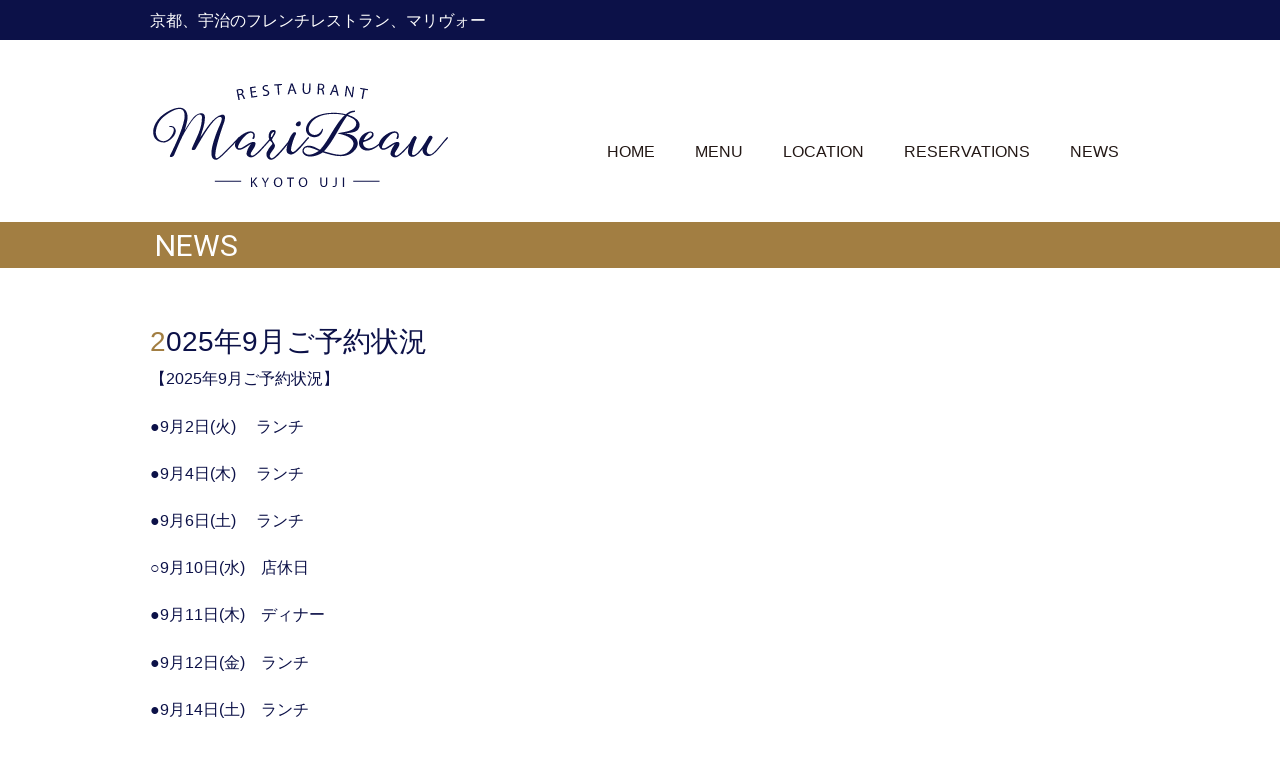

--- FILE ---
content_type: text/html; charset=UTF-8
request_url: https://maribeau.jp/news/page/3/
body_size: 8962
content:

<!DOCTYPE html>
<html lang="ja">
<head>
  <meta charset="UTF-8"/>
  <meta http-equiv="X-UA-Compatible" content="IE=edge">
  <meta name="viewport" content="width=device-width, initial-scale=1.0">
  <title>[3ページ目] newsページ | maribeau</title>
<link rel='dns-prefetch' href='//s.w.org' />
<link rel="alternate" type="application/rss+xml" title="maribeau &raquo; フィード" href="https://maribeau.jp/feed/" />
<link rel="alternate" type="application/rss+xml" title="maribeau &raquo; コメントフィード" href="https://maribeau.jp/comments/feed/" />
<link rel="alternate" type="application/rss+xml" title="maribeau &raquo; newsページ のコメントのフィード" href="https://maribeau.jp/news/feed/" />
<meta name="description" content=" " />		<script type="text/javascript">
			window._wpemojiSettings = {"baseUrl":"https:\/\/s.w.org\/images\/core\/emoji\/11.2.0\/72x72\/","ext":".png","svgUrl":"https:\/\/s.w.org\/images\/core\/emoji\/11.2.0\/svg\/","svgExt":".svg","source":{"concatemoji":"https:\/\/maribeau.jp\/french\/wp-includes\/js\/wp-emoji-release.min.js?ver=5.1.19"}};
			!function(e,a,t){var n,r,o,i=a.createElement("canvas"),p=i.getContext&&i.getContext("2d");function s(e,t){var a=String.fromCharCode;p.clearRect(0,0,i.width,i.height),p.fillText(a.apply(this,e),0,0);e=i.toDataURL();return p.clearRect(0,0,i.width,i.height),p.fillText(a.apply(this,t),0,0),e===i.toDataURL()}function c(e){var t=a.createElement("script");t.src=e,t.defer=t.type="text/javascript",a.getElementsByTagName("head")[0].appendChild(t)}for(o=Array("flag","emoji"),t.supports={everything:!0,everythingExceptFlag:!0},r=0;r<o.length;r++)t.supports[o[r]]=function(e){if(!p||!p.fillText)return!1;switch(p.textBaseline="top",p.font="600 32px Arial",e){case"flag":return s([55356,56826,55356,56819],[55356,56826,8203,55356,56819])?!1:!s([55356,57332,56128,56423,56128,56418,56128,56421,56128,56430,56128,56423,56128,56447],[55356,57332,8203,56128,56423,8203,56128,56418,8203,56128,56421,8203,56128,56430,8203,56128,56423,8203,56128,56447]);case"emoji":return!s([55358,56760,9792,65039],[55358,56760,8203,9792,65039])}return!1}(o[r]),t.supports.everything=t.supports.everything&&t.supports[o[r]],"flag"!==o[r]&&(t.supports.everythingExceptFlag=t.supports.everythingExceptFlag&&t.supports[o[r]]);t.supports.everythingExceptFlag=t.supports.everythingExceptFlag&&!t.supports.flag,t.DOMReady=!1,t.readyCallback=function(){t.DOMReady=!0},t.supports.everything||(n=function(){t.readyCallback()},a.addEventListener?(a.addEventListener("DOMContentLoaded",n,!1),e.addEventListener("load",n,!1)):(e.attachEvent("onload",n),a.attachEvent("onreadystatechange",function(){"complete"===a.readyState&&t.readyCallback()})),(n=t.source||{}).concatemoji?c(n.concatemoji):n.wpemoji&&n.twemoji&&(c(n.twemoji),c(n.wpemoji)))}(window,document,window._wpemojiSettings);
		</script>
		<style type="text/css">
img.wp-smiley,
img.emoji {
	display: inline !important;
	border: none !important;
	box-shadow: none !important;
	height: 1em !important;
	width: 1em !important;
	margin: 0 .07em !important;
	vertical-align: -0.1em !important;
	background: none !important;
	padding: 0 !important;
}
</style>
	<link rel='stylesheet' id='wp-block-library-css'  href='https://maribeau.jp/french/wp-includes/css/dist/block-library/style.min.css?ver=5.1.19' type='text/css' media='all' />
<link rel='stylesheet' id='vk-blocks-build-css-css'  href='https://maribeau.jp/french/wp-content/plugins/vk-all-in-one-expansion-unit/plugins/vk-blocks/build/block-build.css?ver=0.6.0' type='text/css' media='all' />
<link rel='stylesheet' id='contact-form-7-css'  href='https://maribeau.jp/french/wp-content/plugins/contact-form-7/includes/css/styles.css?ver=5.1.1' type='text/css' media='all' />
<link rel='stylesheet' id='vkExUnit_common_style-css'  href='https://maribeau.jp/french/wp-content/plugins/vk-all-in-one-expansion-unit/css/vkExUnit_style.css?ver=7.9.0' type='text/css' media='all' />
<link rel='stylesheet' id='lightning-common-style-css'  href='https://maribeau.jp/french/wp-content/themes/lightning/assets/css/common.css?ver=6.7.1' type='text/css' media='all' />
<link rel='stylesheet' id='lightning-design-style-css'  href='https://maribeau.jp/french/wp-content/themes/lightning/design-skin/origin/css/style.css?ver=6.7.1' type='text/css' media='all' />
<style id='lightning-design-style-inline-css' type='text/css'>
/* ltg theme common */.color_key_bg,.color_key_bg_hover:hover{background-color: #a27e42;}.color_key_txt,.color_key_txt_hover:hover{color: #a27e42;}.color_key_border,.color_key_border_hover:hover{border-color: #a27e42;}.color_key_dark_bg,.color_key_dark_bg_hover:hover{background-color: #0c1148;}.color_key_dark_txt,.color_key_dark_txt_hover:hover{color: #0c1148;}.color_key_dark_border,.color_key_dark_border_hover:hover{border-color: #0c1148;}
html, body { overflow-x: hidden; }.bbp-submit-wrapper .button.submit,.woocommerce a.button.alt:hover,.woocommerce-product-search button:hover,.woocommerce button.button.alt { background-color:#0c1148 ; }.bbp-submit-wrapper .button.submit:hover,.woocommerce a.button.alt,.woocommerce-product-search button,.woocommerce button.button.alt:hover { background-color:#a27e42 ; }.woocommerce ul.product_list_widget li a:hover img { border-color:#a27e42; }.veu_color_txt_key { color:#0c1148 ; }.veu_color_bg_key { background-color:#0c1148 ; }.veu_color_border_key { border-color:#0c1148 ; }.btn-default { border-color:#a27e42;color:#a27e42;}.btn-default:focus,.btn-default:hover { border-color:#a27e42;background-color: #a27e42; }.btn-primary { background-color:#a27e42;border-color:#0c1148; }.btn-primary:focus,.btn-primary:hover { background-color:#0c1148;border-color:#a27e42; }
a { color:#0c1148 ; }a:hover { color:#a27e42 ; }ul.gMenu a:hover { color:#a27e42; }.page-header { background-color:#a27e42; }h1.entry-title:first-letter,.single h1.entry-title:first-letter { color:#a27e42; }h2,.mainSection-title { border-top-color:#a27e42; }h3:after,.subSection-title:after { border-bottom-color:#a27e42; }.media .media-body .media-heading a:hover { color:#a27e42; }ul.page-numbers li span.page-numbers.current { background-color:#a27e42; }.pager li > a { border-color:#a27e42;color:#a27e42;}.pager li > a:hover { background-color:#a27e42;color:#fff;}footer { border-top-color:#a27e42; }dt { border-left-color:#a27e42; }@media (min-width: 768px){ ul.gMenu > li > a:hover:after, ul.gMenu > li.current-post-ancestor > a:after, ul.gMenu > li.current-menu-item > a:after, ul.gMenu > li.current-menu-parent > a:after, ul.gMenu > li.current-menu-ancestor > a:after, ul.gMenu > li.current_page_parent > a:after, ul.gMenu > li.current_page_ancestor > a:after { border-bottom-color: #a27e42 ; } ul.gMenu > li > a:hover .gMenu_description { color: #a27e42 ; }} /* @media (min-width: 768px) */
</style>
<link rel='stylesheet' id='lightning-theme-style-css'  href='https://maribeau.jp/french/wp-content/themes/lightning-child/style.css?ver=6.7.1' type='text/css' media='all' />
<link rel='stylesheet' id='lightning-woo-style-css'  href='https://maribeau.jp/french/wp-content/themes/lightning/inc/woocommerce/css/woo.css?ver=6.7.1' type='text/css' media='all' />
<script type='text/javascript' src='https://maribeau.jp/french/wp-includes/js/jquery/jquery.js?ver=1.12.4'></script>
<script type='text/javascript' src='https://maribeau.jp/french/wp-includes/js/jquery/jquery-migrate.min.js?ver=1.4.1'></script>
<link rel='https://api.w.org/' href='https://maribeau.jp/wp-json/' />
<link rel="EditURI" type="application/rsd+xml" title="RSD" href="https://maribeau.jp/french/xmlrpc.php?rsd" />
<link rel="wlwmanifest" type="application/wlwmanifest+xml" href="https://maribeau.jp/french/wp-includes/wlwmanifest.xml" /> 
<meta name="generator" content="WordPress 5.1.19" />
<link rel="canonical" href="https://maribeau.jp/news/" />
<link rel='shortlink' href='https://maribeau.jp/?p=2' />
<link rel="alternate" type="application/json+oembed" href="https://maribeau.jp/wp-json/oembed/1.0/embed?url=https%3A%2F%2Fmaribeau.jp%2Fnews%2F" />
<link rel="alternate" type="text/xml+oembed" href="https://maribeau.jp/wp-json/oembed/1.0/embed?url=https%3A%2F%2Fmaribeau.jp%2Fnews%2F&#038;format=xml" />
<!-- [ VK All in one Expansion Unit OGP ] -->
<meta property="og:site_name" content="maribeau" />
<meta property="og:url" content="https://maribeau.jp/news/" />
<meta property="og:title" content="[3ページ目] newsページ | maribeau" />
<meta property="og:description" content=" " />
<meta property="og:type" content="article" />
<!-- [ / VK All in one Expansion Unit OGP ] -->
<style type="text/css"></style>	<meta name="description" content="京都・宇治のフレンチレストラン マリヴォーです。フレンチの技法をベースにジャンルを超えたお料理を提供いたします。素材の旨みを引き出し、他の食材とマリアージュさせる。地元の素材や日本の伝統的な食材を使い、単なる創作料理にならないフランス料理をお楽しみ下さい。"/>
	<meta name="author" content="株式会社フレックス">
	<link rel="canonical" href="https://maribeau.jp/" />
	<meta property="og:locale" content="ja_JP" />
	<meta property="og:type" content="website" />
	<meta property="og:site_name" content="京都・宇治のフレンチレストラン マリヴォー">
	<meta property="og:title" content="京都・宇治のフレンチレストラン マリヴォー">
	<meta property="og:description" content="京都・宇治のフレンチレストラン マリヴォーです。フレンチの技法をベースにジャンルを超えたお料理を提供いたします。素材の旨みを引き出し、他の食材とマリアージュさせる。地元の素材や日本の伝統的な食材を使い、単なる創作料理にならないフランス料理をお楽しみ下さい。">
	<meta property="og:url" content="https://maribeau.jp/">
	<meta property="og:image" content="https://maribeau.jp/french/wp-content/uploads/2018/10/ogp.png">
	<meta name="twitter:card" content="summary" />
	<meta name="twitter:description" content="京都・宇治のフレンチレストラン マリヴォーです。フレンチの技法をベースにジャンルを超えたお料理を提供いたします。素材の旨みを引き出し、他の食材とマリアージュさせる。地元の素材や日本の伝統的な食材を使い、単なる創作料理にならないフランス料理をお楽しみ下さい。" />
	<meta name="twitter:title" content="京都・宇治のフレンチレストラン マリヴォー" />
	<meta name="twitter:image" content="https://maribeau.jp/french/wp-content/uploads/2018/10/ogp.png" />
<link rel="shortcut icon" href="https://maribeau.jp/favicon.ico">
<link rel="stylesheet" type="text/css" href="https://maribeau.jp/css/aSJS.css" />
<link rel="stylesheet" type="text/css" href="https://maribeau.jp/css/sudden.css" />
<link rel="stylesheet" type="text/css" href="https://maribeau.jp/css/underlayer.css" />
<link rel="stylesheet" href="https://cdnjs.cloudflare.com/ajax/libs/font-awesome-animation/0.0.10/font-awesome-animation.css" type="text/css" media="all" />
<link href="https://fonts.googleapis.com/css?family=Roboto:400,500,700" rel="stylesheet">
<script src="https://maribeau.jp/js/jquery-3.2.1.min.js"></script>
<script src="https://maribeau.jp/js/aSJS.js"></script>
<script type="text/javascript" src="https://maribeau.jp/js/sudden.js"></script>
<!-- ハンバーガー変形Gナビ start -->
<script>
	(function($) {
	    $(function() {
	        var $header = $('#top-head');
	        // Nav Fixed
	        $(window).scroll(function() {
	            if ($(window).scrollTop() > 0) {
	                $header.addClass('fixed');
	            } else {
	                $header.removeClass('fixed');
	            }
	        });
	        // Nav Toggle Button
	        $('#nav-toggle').click(function(){
	            $header.toggleClass('open');
	        });
	    });
	})(jQuery);
</script>
<!-- ハンバーガー変形Gナビ end -->
	<!-- Global site tag (gtag.js) - Google Analytics -->
	<script async src="https://www.googletagmanager.com/gtag/js?id=UA-127748238-1"></script>
	<script>
	  window.dataLayer = window.dataLayer || [];
	  function gtag(){dataLayer.push(arguments);}
	  gtag('js', new Date());
	
	  gtag('config', 'UA-127748238-1');
	</script>
  <link rel="pingback" href="https://maribeau.jp/french/xmlrpc.php"/>
</head>
<body class="paged page-template-default page page-id-2 paged-3 page-paged-3 post-name-news post-type-page sidebar-fix device-pc headfix header_height_changer">
<div class="site-loader"></div>


	<div class="header-head">
		<div class="container">
			<div class="hhLeft nInner">
				<span class="mobileHide">京都、宇治のフレンチレストラン、マリヴォー</span>
			</div>
			<!--<div class="freJa">
				<img src="https://maribeau.jp/img/common/freJa.png">
			</div>-->
		</div>
		<!-- .container end-->
	</div>
	<header id="top-head">
    <div class="internalInner">
        <div id="mobile-head">
            <a href="https://maribeau.jp/">
            <h1 class="logo"><img src="https://maribeau.jp/img/common/logoUnderlayer.svg" alt="マリヴォー" class="logoImg"></h1>
            </a>
            <div id="nav-toggle">
                <div>
                    <span></span>
                    <span></span>
                    <span></span>
                </div>
            </div>
        </div>
        <nav id="global-nav">
            <ul>
                <li><a href="https://maribeau.jp/" class="button">HOME</a></li>
                <li><a href="https://maribeau.jp/menu/" class="button">MENU</a></li>
                <li><a href="https://maribeau.jp/location/" class="button">LOCATION</a></li>
                <li><a href="https://maribeau.jp/contact/" class="button">RESERVATIONS</a></li>
                <li><a href="https://maribeau.jp/news/" class="button">NEWS</a></li>
            </ul>
        </nav>
	</header>

	<div class="goldenZone cb">
		<h2 class="menuWrapper">
			<div class="themeEng">
				NEWS
			</div>
		</h2>
	</div>
	
	<div class="newsPostWrapper">
	
		<div class="postWrapper">
				<div class="post">
			<a href="https://maribeau.jp/2025/09/07/2025%e5%b9%b49%e6%9c%88%e3%81%94%e4%ba%88%e7%b4%84%e7%8a%b6%e6%b3%81/" class="shiroInlineBlock">
				<h1 class="title">2025年9月ご予約状況</h1>
			
<p>【2025年9月ご予約状況】</p>
<p>●9月2日(火)     ランチ</p>
<p>●9月4日(木)     ランチ</p>
<p>●9月6日(土)     ランチ</p>
<p>○9月10日(水)    店休日</p>
<p>●9月11日(木)    ディナー</p>
<p>●9月12日(金)    ランチ</p>
<p>●9月14日(土)    ランチ</p>
<p>　　　　　　　　ディナー</p>
<p>●9月16日(火)    ランチ</p>
<p>●9月17日(水)    ランチ</p>
<p>●9月18日(木)    ランチ</p>
<p>●9月19日(金)    ディナー</p>
<p>●9月20日(土)    ランチ</p>
<p>　　　　　　　　ディナー</p>
<p>●9月21日(日)    ランチ</p>
<p>●9月22日(月)    ディナー</p>
<p>○9月24日(水)    店休日</p>
<p>●9月27日(土)    ランチ</p>
<p>　　　　　　　　ディナー</p>
<p>●9月28日(日)   ディナー</p>
<p>●9月29日(月)   ディナー</p>
<p>●9月30日(火)   ランチ</p>
<p> </p>
<p>上記日程は、既にご予約頂戴しております。</p>
<p>新たなご予約は、上記以外の日程でお待ちしております。</p>
<p>昼夜それぞれ一組様のみの受け付けとさせていただいております。</p>
<p>お客様だけの特別なお時間と空間をお楽しみくださいませ。</p>
<p> </p>



<figure class="wp-block-image"><img src="https://maribeau.jp/french/wp-content/uploads/2025/07/IMG_6623-1024x1001.jpeg" alt="" class="wp-image-38870" srcset="https://maribeau.jp/french/wp-content/uploads/2025/07/IMG_6623-1024x1001.jpeg 1024w, https://maribeau.jp/french/wp-content/uploads/2025/07/IMG_6623-300x293.jpeg 300w, https://maribeau.jp/french/wp-content/uploads/2025/07/IMG_6623-768x751.jpeg 768w" sizes="(max-width: 1024px) 100vw, 1024px" /></figure>
			</a>
		</div><!-- .post end -->
			<div class="post">
			<a href="https://maribeau.jp/2025/09/06/%e9%b6%8f%e3%81%ae%e3%83%94%e3%83%bc%e3%83%8a%e3%83%83%e3%83%84%e3%82%bd%e3%83%bc%e3%82%b9/" class="shiroInlineBlock">
				<h1 class="title">鶏のピーナッツソース</h1>
			
<p>西アフリカの料理をベースに作りました「鶏のピーナッツソース」</p>
<p>丸めた鶏肉の中にはオクラとレーズン。</p>
<p>千葉県産ピーナッツペースト、トマト、マデイラワイン、レモン等を使用したソースには、クミンやコリアンダー等のスパイスを効かせて、独特の風味を感じます。</p>
<p>皮ごとコンポートにしたソルダムを添えて。</p>
<p> </p>



<figure class="wp-block-image"><img src="https://maribeau.jp/french/wp-content/uploads/2025/09/IMG_6976-1024x1019.jpeg" alt="" class="wp-image-39055" srcset="https://maribeau.jp/french/wp-content/uploads/2025/09/IMG_6976-1024x1019.jpeg 1024w, https://maribeau.jp/french/wp-content/uploads/2025/09/IMG_6976-150x150.jpeg 150w, https://maribeau.jp/french/wp-content/uploads/2025/09/IMG_6976-300x300.jpeg 300w, https://maribeau.jp/french/wp-content/uploads/2025/09/IMG_6976-768x764.jpeg 768w" sizes="(max-width: 1024px) 100vw, 1024px" /></figure>
			</a>
		</div><!-- .post end -->
			<div class="post">
			<a href="https://maribeau.jp/2025/09/03/%e6%9a%96%e7%b0%be/" class="shiroInlineBlock">
				<h1 class="title">暖簾</h1>
			
<p>当店レストラン　マリヴォー は、おかげさまで、10月に9年目を迎えます。</p>
<p>そして、ここのところ、様々なところでガタがきて、問題が発生しております…。</p>
<p>まず、Wi-Fi。ルーターを交換。</p>
<p>お盆の頃には、カード端末機が故障…。<br />通常5〜6年だそうで、経年劣化だとか。<br />今時あまり見かけなくなった有線でしたので、替え時ではありました。</p>
<p>ワインセラーも調子が悪くなってきました…。<br />これも、より大型にしたいと思っていましたので、これを機会に買い替えを検討中。</p>
<p>そして、店の顔でもあるのれん。<br />江戸時代には、おしぼりがなかったので、店を出る時にのれんで手を拭いていたとか。<br />暖簾が汚れているほど繁盛店の証だったそうですが、今は令和ということで、洗おうと思い、固形石鹸でゴシッとした途端に、ビリビリに破れてしまいました…。<br />これ以上刺激を与えると、もっと悲惨なことになると思い、ウタマロ石鹸の匂いが残る状態ながら、糊付けアイロンを掛けると、今度は焦げまでできてしまい、不細工極まりない状態でございます。</p>
<p>新調しておりますが、しばらくお日にちいただきますので、ボロボロの状態でお客様をお迎えすることになってしまいますが、ご勘弁くださいませ。</p>
<p>9年も経つと、何かとガタがくるのですね…。<br />人間もしっかりメンテナンスせねば、ですね。</p>
<p><br /><br /></p>



<figure class="wp-block-image"><img src="https://maribeau.jp/french/wp-content/uploads/2025/09/IMG_6947-1024x889.jpeg" alt="" class="wp-image-39038" srcset="https://maribeau.jp/french/wp-content/uploads/2025/09/IMG_6947-1024x889.jpeg 1024w, https://maribeau.jp/french/wp-content/uploads/2025/09/IMG_6947-300x260.jpeg 300w, https://maribeau.jp/french/wp-content/uploads/2025/09/IMG_6947-768x667.jpeg 768w" sizes="(max-width: 1024px) 100vw, 1024px" /></figure>
			</a>
		</div><!-- .post end -->
			<div class="post">
			<a href="https://maribeau.jp/2025/08/29/%e3%82%b3%e3%83%b3%e3%82%bd%e3%83%a1/" class="shiroInlineBlock">
				<h1 class="title">コンソメ</h1>
			
<p>マリヴォー  では、鶏ひき肉、牛の出汁、香味野菜、卵白等で、コンソメもしっかりととっています。</p>
<p>お客様にお出しするお料理には一切の妥協をせず、納得のいく物だけをご提供するため、日々の仕込みは丁寧にやっております。</p>
<p>昼夜それぞれ一組様のみ、完全予約制たる所以です。</p>
<p>一人で調理しておりますので、組数を増やしますと、時間を掛けた丁寧な仕込みか難しくなってくるかと思われます…。</p>
<p>どうぞ、お客様だけのプライベート空間で、手間暇掛けたお料理をお楽しみくださいませ。</p>
<p> </p>



<figure class="wp-block-image"><img src="https://maribeau.jp/french/wp-content/uploads/2025/08/IMG_6938-1000x1024.jpeg" alt="" class="wp-image-39021" srcset="https://maribeau.jp/french/wp-content/uploads/2025/08/IMG_6938-1000x1024.jpeg 1000w, https://maribeau.jp/french/wp-content/uploads/2025/08/IMG_6938-293x300.jpeg 293w, https://maribeau.jp/french/wp-content/uploads/2025/08/IMG_6938-768x787.jpeg 768w" sizes="(max-width: 1000px) 100vw, 1000px" /></figure>
			</a>
		</div><!-- .post end -->
			<div class="post">
			<a href="https://maribeau.jp/2025/08/19/%e7%86%9f%e6%88%90%e5%8d%97%e3%81%ae%e5%b3%b6%e8%b1%9a/" class="shiroInlineBlock">
				<h1 class="title">熟成南の島豚</h1>
			
<p>「宮崎県産熟成南の島豚」</p>
<p>お肉料理の火入れには、細心の注意を払っています。</p>
<p>赤いお肉に比べると、脂肪分の少ない鶏肉や豚肉は火が通りやすく、パサつきがち…。</p>
<p>バルサミコソースでお召し上がりいただく宮崎県産熟成南の島豚は、ちょうど良い加減のピンクのミディアムに仕上げています。</p>
<p> </p>



<figure class="wp-block-image"><img src="https://maribeau.jp/french/wp-content/uploads/2025/08/IMG_6906-982x1024.jpeg" alt="" class="wp-image-38961" srcset="https://maribeau.jp/french/wp-content/uploads/2025/08/IMG_6906-982x1024.jpeg 982w, https://maribeau.jp/french/wp-content/uploads/2025/08/IMG_6906-288x300.jpeg 288w, https://maribeau.jp/french/wp-content/uploads/2025/08/IMG_6906-768x801.jpeg 768w, https://maribeau.jp/french/wp-content/uploads/2025/08/IMG_6906.jpeg 1558w" sizes="(max-width: 982px) 100vw, 982px" /></figure>
			</a>
		</div><!-- .post end -->
			<div class="post">
			<a href="https://maribeau.jp/2025/08/16/2025%e5%b9%b48%e6%9c%88%e3%81%94%e4%ba%88%e7%b4%84%e7%8a%b6%e6%b3%81/" class="shiroInlineBlock">
				<h1 class="title">2025年8月ご予約状況</h1>
			
<p>【2025年8月ご予約状況】</p>
<p>●8月1日(金)       ランチ</p>
<p>●8月2日(土)       ランチ</p>
<p>●8月3日(日)       ランチ</p>
<p>●8月6日(水)       ランチ</p>
<p>　　　　　　　　ディナー</p>
<p>○8月7日(木)       店休日</p>
<p>●8月8日(金)       ランチ</p>
<p>○8月9日(土)       店休日</p>
<p>●8月10日(日)     ランチ</p>
<p>　　　　　　　　ディナー</p>
<p>●8月11日(月)     ランチ</p>
<p>　　　　　　　　ディナー</p>
<p>●8月12日(火)     ディナー</p>
<p>●8月13日(水)     ランチ</p>
<p>●8月14日(木)     ランチ</p>
<p>●8月17日(日)     ランチ</p>
<p>●8月21日(木)     ランチ</p>
<p>●8月22日(金)    ディナー</p>
<p>●8月23日(土)    ランチ</p>
<p>　　　　　　　　ディナー</p>
<p>●8月24日(日)     ランチ</p>
<p>　　　　　　　　ディナー</p>
<p>●8月28日(木)     ランチ</p>
<p>●8月30日(土)     ランチ</p>
<p>●8月31日(日)     ランチ</p>
<p> </p>
<p>上記日程は、既にご予約頂戴しております。</p>
<p>お盆期間も通常営業いたします。</p>
<p>前日までの完全予約制でお待ちしております。</p>
<p> </p>



<figure class="wp-block-image"><img src="https://maribeau.jp/french/wp-content/uploads/2025/06/IMG_6558-1024x970.jpeg" alt="" class="wp-image-38417" srcset="https://maribeau.jp/french/wp-content/uploads/2025/06/IMG_6558-1024x970.jpeg 1024w, https://maribeau.jp/french/wp-content/uploads/2025/06/IMG_6558-300x284.jpeg 300w, https://maribeau.jp/french/wp-content/uploads/2025/06/IMG_6558-768x727.jpeg 768w" sizes="(max-width: 1024px) 100vw, 1024px" /></figure>
			</a>
		</div><!-- .post end -->
			<div class="post">
			<a href="https://maribeau.jp/2025/08/14/%e9%b6%8f%e3%81%ae%e3%82%ac%e3%83%a9%e3%83%b3%e3%83%86%e3%82%a3%e3%83%bc%e3%83%8c/" class="shiroInlineBlock">
				<h1 class="title">鶏のガランティーヌ</h1>
			
<p>国産鶏のもも肉に、レバーやハツを詰めて真空調理したガランティーヌ。</p>
<p>ガランティーヌ自体は、シンプルな味付けでございますので、マイルドなディジョンマスタードをたっぷりとつけていただきますと、一層美味しくお召し上がりいただけると思われます。</p>
<p> </p>



<figure class="wp-block-image"><img src="https://maribeau.jp/french/wp-content/uploads/2025/08/IMG_6904-1024x896.jpeg" alt="" class="wp-image-38944" srcset="https://maribeau.jp/french/wp-content/uploads/2025/08/IMG_6904-1024x896.jpeg 1024w, https://maribeau.jp/french/wp-content/uploads/2025/08/IMG_6904-300x263.jpeg 300w, https://maribeau.jp/french/wp-content/uploads/2025/08/IMG_6904-768x672.jpeg 768w" sizes="(max-width: 1024px) 100vw, 1024px" /></figure>
			</a>
		</div><!-- .post end -->
			<div class="post">
			<a href="https://maribeau.jp/2025/08/13/%e3%83%a0%e3%83%bc%e3%83%ab%e8%b2%9d%e3%81%ae%e3%83%95%e3%83%a9%e3%83%b3%e3%81%a8%e3%83%a2%e3%83%ad%e3%83%98%e3%82%a4%e3%83%a4%e3%82%b9%e3%83%bc%e3%83%97/" class="shiroInlineBlock">
				<h1 class="title">ムール貝のフランとモロヘイヤスープ</h1>
			
<p>二層になっております。</p>
<p>下の層は、ムール貝のフラン。</p>
<p>洋風の茶碗蒸しのような物ですが、冷たい状態にしています。</p>
<p>上の層は、冷たいモロヘイヤスープ。</p>
<p>栄養満点のネバネバ野菜モロヘイヤ。</p>
<p>時間を掛けてチップ状にしましたモロヘイヤの葉と、丹波しめじを添えています。</p>
<p>この冷たい一品は、暑い季節、身体にスーッとしみます。</p>
<p> </p>



<figure class="wp-block-image"><img src="https://maribeau.jp/french/wp-content/uploads/2025/08/IMG_6879-1024x916.jpeg" alt="" class="wp-image-38938" srcset="https://maribeau.jp/french/wp-content/uploads/2025/08/IMG_6879-1024x916.jpeg 1024w, https://maribeau.jp/french/wp-content/uploads/2025/08/IMG_6879-300x268.jpeg 300w, https://maribeau.jp/french/wp-content/uploads/2025/08/IMG_6879-768x687.jpeg 768w" sizes="(max-width: 1024px) 100vw, 1024px" /></figure>
			</a>
		</div><!-- .post end -->
			<div class="post">
			<a href="https://maribeau.jp/2025/07/24/%e3%83%95%e3%82%a1%e3%83%bc%e3%83%96%e3%83%a9%e3%80%80%e3%83%95%e3%82%a1%e3%83%ac%e3%83%ab%e3%83%8e%e3%80%80%e3%83%87%e3%83%ab%e3%80%80%e3%83%9e%e3%83%83%e3%82%b7%e3%82%b3/" class="shiroInlineBlock">
				<h1 class="title">ファーブラ　ファレルノ　デル　マッシコ</h1>
			
<p>「ファットリア  パガーノ</p>
<p>ファットリア　ファレルノ　デル　マッシコ　ビアンコ」</p>
<p class="p1"><span class="s1">発酵前に収穫した葡萄を</span><span class="s2">−5</span><span class="s1">度で凍らせ糖度を上昇。</span></p>
<p>除草剤や殺虫剤を使用しないイタリアのオーガニックワイン。</p>
<p>ファランギーナという古代品種100%。</p>
<p class="p1"><span class="s1">ドイツワインのような、ほんのりと果実の甘さが漂うアロマティックでまろやかな印象の中辛口</span><span class="s1">白ワイン。</span></p>
<p>マリヴォー  では、甘酢を使ったようなお料理と同調の合わせ方をしてお出ししています。</p>
<p> </p>
<p> </p>



<figure class="wp-block-image"><img src="https://maribeau.jp/french/wp-content/uploads/2025/07/D5EAC696-F5FF-4167-B5CA-43BCB17C722F-1024x1015.jpeg" alt="" class="wp-image-38843" srcset="https://maribeau.jp/french/wp-content/uploads/2025/07/D5EAC696-F5FF-4167-B5CA-43BCB17C722F-1024x1015.jpeg 1024w, https://maribeau.jp/french/wp-content/uploads/2025/07/D5EAC696-F5FF-4167-B5CA-43BCB17C722F-150x150.jpeg 150w, https://maribeau.jp/french/wp-content/uploads/2025/07/D5EAC696-F5FF-4167-B5CA-43BCB17C722F-300x297.jpeg 300w, https://maribeau.jp/french/wp-content/uploads/2025/07/D5EAC696-F5FF-4167-B5CA-43BCB17C722F-768x762.jpeg 768w" sizes="(max-width: 1024px) 100vw, 1024px" /></figure>
			</a>
		</div><!-- .post end -->
			<div class="post">
			<a href="https://maribeau.jp/2025/07/22/%e3%82%ad%e3%83%a3%e3%83%93%e3%83%8d%e3%83%83%e3%83%88%e3%81%a8%e3%82%b9%e3%83%86%e3%83%b3%e3%83%89%e3%82%b0%e3%83%a9%e3%82%b9/" class="shiroInlineBlock">
				<h1 class="title">キャビネットとステンドグラス</h1>
			
<p>マリヴォー  のキャビネット、おおよその計測で購入したのですが、幅がピッタリなのです。</p>
<p>正にシンデレラフィット！</p>
<p>人も物も、出会いのタイミングって、大切だな、と思えます。</p>
<p>ステンドグラスは、お花の色合いに合わせて、赤と緑を使い分けています。</p>
<p>70歳でステンドグラスに出会い、これだ！と感じた女性の、80歳過ぎの作品です。</p>
<p>このステンドグラスを見る度に、何事も、始めるのに遅過ぎることはない、と感じ、勇気をもらえています。</p>
<p> </p>



<figure class="wp-block-image"><img src="https://maribeau.jp/french/wp-content/uploads/2025/07/IMG_6732-1024x881.jpeg" alt="" class="wp-image-38827" srcset="https://maribeau.jp/french/wp-content/uploads/2025/07/IMG_6732-1024x881.jpeg 1024w, https://maribeau.jp/french/wp-content/uploads/2025/07/IMG_6732-300x258.jpeg 300w, https://maribeau.jp/french/wp-content/uploads/2025/07/IMG_6732-768x661.jpeg 768w" sizes="(max-width: 1024px) 100vw, 1024px" /></figure>
			</a>
		</div><!-- .post end -->
		 
	<a class="prev page-numbers" href="https://maribeau.jp/news/page/2/">&laquo; 前へ</a>
<a class='page-numbers' href='https://maribeau.jp/news/'>1</a>
<a class='page-numbers' href='https://maribeau.jp/news/page/2/'>2</a>
<span aria-current='page' class='page-numbers current'>3</span>
<a class='page-numbers' href='https://maribeau.jp/news/page/4/'>4</a>
<a class='page-numbers' href='https://maribeau.jp/news/page/5/'>5</a>
<span class="page-numbers dots">&hellip;</span>
<a class='page-numbers' href='https://maribeau.jp/news/page/38/'>38</a>
<a class="next page-numbers" href="https://maribeau.jp/news/page/4/">次へ &raquo;</a>	 
		
		</div><!-- .postWrapper end-->
		
		<div class="newsSide">
			[widget id="recent-posts-3"]				[widget id="archives-3"]		</div><!-- .newsSide end-->
		
	</div><!-- .newsPostWrapper end-->
		
	
	
	

	
	<div class="underlayerFooter cb">
    <div class="logoFooter"><img src="https://maribeau.jp/img/common/logoUnderlayer.svg" alt="マリヴォー"></div>
	</div>
	<div class="marimaruFooter">
		<img src="https://maribeau.jp/img/common/mariMaru.png" alt="マリヴォー外観">
	</div>
	<div class="phoneFooter">
		TEL. 0774-21-2358
	</div>
	<a href="m&#97;i&#108;t&#111;:i&#110;f&#111;@&#109;&#97;r&#105;&#98;&#101;&#97;&#117;.j&#112;" class="contact-email">i&#110;f&#111;@&#109;&#97;r&#105;&#98;&#101;&#97;&#117;.j&#112;</a>
	
	<div class="social">
		<a href="https://www.instagram.com/restaurant.maribeau/" target="_blank" class="shiroInlineBlock">
			<i class="fab fa-instagram fa-3x faa-float animated"></i>
			<div class="iName">instagram</div>
		</a>
		<a href="https://www.facebook.com/432989386890385/" target="_blank" class="shiroInlineBlock">
			<i class="fab fa-facebook-square fa-3x faa-float animated"></i>
			<div class="iName">facebook</div>
		</a>
	</div>
	<div class="copyright">
		&copy; 2018 Restaurant MariBeau
	</div>
	
	
	
	
	
	
	
	
	
</body>
</html>
	
	

--- FILE ---
content_type: text/css
request_url: https://maribeau.jp/french/wp-content/themes/lightning-child/style.css?ver=6.7.1
body_size: 5587
content:
/*
 Theme Name:   lightning Child
 Theme URI:    https://maribeau.jp/lightning-child/
 Description:  lightning Child Theme
 Author:       FLEX
 Author URI:   http://www.iflex.co.jp/
 Template:     lightning
 Version:      1.0.0
 Text Domain:  lightning-child
*/

@charset "utf-8";
.post-name-news .newsSide{
	display: none;
}
.menu-another{
	color: #333333;
	font-size: 16px;
	text-align: center;
}
.nallowTxt.cancelTxt{
	margin-top: 20px;
}
.menu-name{
	color: #a27e42;
	text-align: center;
	font-size: 20px;
	font-weight: 600;
	margin-bottom: 0.6em;
}
.menu-newTitle{
	letter-spacing: .07em;
	margin-left: auto;
    margin-right: auto;
	font-size: 17px;
	font-weight: 600;
	text-align: center;
	color: #fff;
	padding: 6px 0;
	width: 444px;
	max-width: 100%;
	border-radius: 50px;
	background-color: #a27e42;
	margin-top: 4em;
}
html body .sCaution{
	margin-top: 6px;
	line-height: 1.6;
	font-size: 13px;
}
.red{
	color: #B21B3F;
}
.sCaution a{
	text-decoration: underline;
}
.sCaution .red a{
	color: #B21B3F;
}
/* 基本 start */
html a{
	text-decoration: none;
}

ul.news img.attachment-thumbnail{
	display: none;
	
}

.col-md-3{
	margin-top: 0 !important;	
}

.col-md-8{
	width: 100%;
}

.underlayer{
	display: none;
}

form p{
	margin: 0;
	padding: 0;	
}

html ul{
	margin: 0;
}

html h1{
	margin: 0;
}

.iName{
	color: #848484;
  font-size: 10px;
  transform: scale(0.9);
}

.siteFooter{
	display: none;
}
footer .copySection p:nth-child(2) {
    display:none !important;
}

.shiroBlock {
	opacity: 1;
	transition: 0.3s;
	display:block;
	cursor: pointer
}

.shiroBlock:hover {
  opacity: .7;
}

.shiroInlineBlock {
  opacity: 1;
	transition: 0.3s;
	display:inline-block;
}

.shiroInlineBlock:hover {
  opacity: .7;
}

h4{
	background: none;	
	border-radius: unset;
	padding: 0;
	margin: 0;
	font-size: 18px;
}

h4.getPostTitle{
    display: inline-block;
    margin-left: 60px;	
	text-decoration: underline;
}

.container{
	width: 100%;
	padding: 0;
	margin: 0;
}

.siteContent{
	padding: 0;
	margin: 0;
}

#top__fullcarousel{
	display: none;
}

.miniTitle{
	color: #a27e42;
    font-size: 20px;
    	font-weight: bold;
}

.cb{
	clear: both;
}

.miniTitle:not(:first-child){
	margin-top: 50px;	
}

.miniTxt{
  margin-top: 6px;
  font-size: 16px;
  line-height: 24px;
}

.goldenLine{
	background-color:#E4D9C5;
	height: 1px;	
}

.roboto{
	font-family: 'Roboto',  -apple-system, BlinkMacSystemFont, "Helvetica Neue", "Noto Sans Japanese", "ヒラギノ角ゴ ProN W3", Hiragino Kaku Gothic ProN, Arial, Meiryo,sans-serif;	
}

.nTxtCenter{
	font-size: 16px;
	color:#231815;
	text-align: center;
	margin: 0 auto;	
}

body {
	font-family: -apple-system, BlinkMacSystemFont, "Helvetica Neue", "Noto Sans Japanese", "ヒラギノ角ゴ ProN W3", Hiragino Kaku Gothic ProN, Arial, Meiryo, sans-serif;
 background-color: #fff;
 border:none;
 scroll-behavior:smooth;
} 

a:hover{
	text-decoration: none;
}

img{
	font-size:0;
}

html body .gold{
	color: #a27e42;
}

.goldenZone{
	background-color:#a27e42;
	color: #fefefe;
	font-size: 16px;
	line-height: 28px;
}

.whiteZone{
	background-color:#fff;
	color: #221814;
	font-size: 16px;
	line-height: 28px;
}

.nInner{
	width: 980px;
  margin: 0 auto;
  padding: 60px 0;
}

.nTitle{
	font-size: 24px;
}

.lineTxt{
	padding: 10px 0;
}

.subTitle{
	font-size: 18px;
}

.mainTitle{
	font-size: 24px;
    font-weight: 500;
    margin: 11px 0;
    }

.nTxt{
	font-size: 16px;
	line-height: 26px;
}

.nmt9{
	margin-top: -9px;
}

html body .pt33{
	padding-top: 33px;
}

.pointTitle{
	text-align: center;
}

.pointTitle_nTitle{
	font-size: 30px;	
}

.pointImg{
  margin-bottom: 10px;
}

html .listButton{
	background-color: #a27e42;
  width: 285px;
  font-size: 20px;
  padding: 16px 7px;
  text-align: center;
  margin: 47px auto 0;
  color:#fff;
}

.listButton_anchor_wrapper{
	text-align: center;
}

.listButton_anchor{
	display: inline-block;
    min-width: 285px;
}

html .listButton a{
	color: #fff;
}

.lastContent{
	margin-bottom: 80px;
}

.logoImg{
	padding-bottom: 33px;	
}

.internalInner{
	width:980px;
	margin: 0 auto;
	position: relative; 
  margin-top: 41px; 
}

.mobileOnly{
	display: none;
}

.jaTitle{
	font-size: 24px;
}

html .phone a{
  text-align: center;
  font-size: 48px;
  color: #a27e42;
  font-weight: 200;
  margin-top: -12px;
  margin-bottom: 0;
}

.nallowTxt{
  font-weight: 100;
  font-size: 14px;
  text-align: center;
  margin-top: -12px;
}

html .mb17{
	margin-bottom: 17px;
}

p.phone{
	text-align: center;
  margin-top: 10px;
}

.locationSub{
	margin-top: 3px;
	font-size: 17px;
}

.TAC{
	text-align: center;
}


iframe{
    filter: brightness(89%) sepia(41%) grayscale(100%);
    -webkit-filter: brightness(89%) sepia(41%) grayscale(100%);
}

html body .pt0{
	padding-top: 0;
}

html .listButton.googleMap{
  padding: 12px 7px;
  margin: 25px auto 0;
}

.mapAccess{
	text-align: center;
}

html body .wpcf7-validates-as-date{
	width: 	100%;
}

html body .wpcf7-textarea{
  border: 1px solid #ccc;
}

.embed-youtube iframe{
	filter: unset;
}
#dinnerZone .menu-another{
	margin-top: -10px;
	margin-bottom: 18px;
}
@media screen and  (min-width:600px) and ( max-width:979px) {
	.mapZone iframe{
		width: 100%;	
	}
	
	html .lineTxt{
		padding: 10px 0;
	}

	.nInner{
		padding: 50px 0;
	}
	
	.internalInner{
		width:80%;
		margin-top: 0;
	}

	.mobileOnly{
		display: none;
	}

	.nInner{
		width: 80%;
		}

	.getPostDate{
		margin-right: 25px;
	}
	
	html h4.getPostTitle{
		margin: 0;
	}
	
}

@media screen and (max-width: 599px) {
	.mapZone iframe{
		width: 100%;	
	}
	
	html .phone a{
		font-size:37px;
	}
	
	html .lineTxt {
    padding: 10px 10%;
    }
    
   .courseDetail_title{
	   width: auto;
   }
   
   html .lineTxt.drinkName{
	   padding-left: 10%;
   }
   
   .courseDetail_price{
	   width: auto;
   }
   
	html { 
		font-size: 62.5%;
	}
	
	.nInner{
		width: 80%;
		padding: 40px 0;
	}

	.internalInner{
		width:80%;
	}
	
	html body .mobileHide{
		display: none;
	}

	.hhLeft{
		display: none;
	}
	
	html body #mobile-head{
		height: 70px;
	}
	
	.header-head{
		display: none;	
	}

	.internalInner{
		width: 100%;
		}
		
	.internalInner{
		margin-top: 0;
	}
	
	html body #top-head.fixed{
		height: 70px;
	}
	
	.mobileOnly{
		display: block;
	}
	
	.getPostDate{
		margin-right: 25px;
	}
	
	html h4.getPostTitle{
		margin: 0;
	}
	
	html .getPostStringArea{
		width: 100%;
	}
}
/* 基本 end */


/* ハンバーガー変形Gnavi start */
.inner {
    width: 980px;
    margin: 0 auto;
}

.inner:after {
    content: "";
    clear: both;
    display: block;
}
 
/* header */

html #top-head.fixed{
	background: rgba(255,255,255,0.8);
	height: 143px;
}

#mobile-head a{
	width: 100%;
}

#top-head {
  width: 100%;
	padding: 0px 0 9px;
  line-height: 1;
  z-index: 999;
}

#top-head a,
#top-head {
    text-decoration: none;
}

#top-head .inner {
  position: relative;
  margin-top: 41px;
}

#top-head.fixed .inner {
  margin-top:0;
  }
  
#top-head .logo {
    float: left;
    font-size: 36px;
}
#global-nav ul {
    list-style: none;
    position: absolute;
    right: 0;
    top: 58px;
        font-size: 16px;
		z-index: 999;
    margin-right: -9px;
}

#global-nav ul li {
    float: left;
}

#global-nav ul li a {
    padding: 35px 20px 20px;
    color: #fefefe;
    }

html #global-nav ul li.school a {
    background-color: #006eb9;
    color:#fff;
}

/* .button(hover装飾) */
.button {
	outline: none;
}

.button::before,
.button::after {
  position: absolute;
  z-index: -1;
  display: block;
  content: '';
}


.button,
.button::before,
.button::after {
  -webkit-box-sizing: border-box;
  -moz-box-sizing: border-box;
  box-sizing: border-box;
  -webkit-transition: all .5s;
  transition: all .5s;
}

html body #global-nav ul li.school a.button:hover {
  color:#a27e42;
}

body #global-nav ul li a.button:hover {
  color:#a27e42;
}

/* Fixed */
@media screen and (min-width: 980px) {
	html #top-head.fixed {
	  height: 196px;
  }
  
}

#top-head.fixed {
  margin-top: 0;
  top: 0;
  position: fixed;
  height: 113px;
  background: #fff;
	background: rgba(255,255,255,.8);
  transition: top 0.65s ease-in;
  -webkit-transition: top 0.65s ease-in;
  -moz-transition: top 0.65s ease-in;
  -webkit-backface-visibility:hidden;
  backface-visibility:hidden;
  }
  
#top-head.fixed .logo {
    font-size: 24px;
    color: #333;
    position: absolute;
    top: 18px;
    }

#top-head.fixed #global-nav ul li.school a {
    padding:30px 20px 10px;
	background-color:#a27e42;
    color: #fff;
}

html body #top-head.fixed #global-nav ul li.school a:hover {
	background-color:#a27e42;
}

#top-head.fixed #global-nav ul li a {
    padding:30px 20px 10px;
    color: #333;
}

#top-head.fixed #global-nav ul li a:hover {
	color:#fff;
}

/* Toggle Button */
#nav-toggle {
    display: none;
    position: absolute;
    right: 12px;
    top: 20px;
    width: 34px;
    height: 36px;
    cursor: pointer;
    z-index: 101;
}

#nav-toggle div {
    position: relative;
}

#nav-toggle span {
    display: block;
    position: absolute;
    height: 4px;
    width: 100%;
    background: #a27e42;
    left: 0;
    -webkit-transition: .35s ease-in-out;
    -moz-transition: .35s ease-in-out;
    transition: .35s ease-in-out;
}

#nav-toggle span:nth-child(1) {
    top: 0;
}

#nav-toggle span:nth-child(2) {
    top: 11px;
}

#nav-toggle span:nth-child(3) {
    top: 22px;
}

@media screen and (max-width: 979px) {
	html #top-head.fixed{
		height: 113px;
	}

	html .logo img{
		    margin-top: 12px;
	}
	
	html .fixed .logo img{
		    margin-top: 0;
	}
	
	#top-head .inner{
		margin-top: 0;
	}


    #top-head
    {
        width: 100%;
        padding: 0;
        margin: 0 auto;
    }

    .inner {
        width: 100%;
        padding: 0;
        margin: 0 auto;
    }

    /*#top-head {
        top: 0;
        position: fixed;
        margin-top: 0;
    }*/
    /* Fixed reset */
    #top-head.fixed {
        padding-top: 0;
    }
    #mobile-head {
      background:rgba(255,255,255,0.4);
	    width: 80%;
	    margin: 0 auto;
    height: 113px;
    			z-index: 999;
      position: relative;
    }
    
    #top-head.fixed .logo,
    #top-head .logo {
    	max-width:70%;
        /*position: absolute;*/
        left: 13px;
        top: 13px;
        color: #333;
        font-size: 26px;
    }
    
    .logoImg{
	    padding: 0;
    }
    
    html body h1.logo{
	    /*margin: .5em 0;*/
    }
    
    html .logo img{
	    width: 80%;
    }
    
    #global-nav {
        position: absolute;
        /* 開いてないときは画面外に配置 */
				top: -443px;
        background: #333;
        width: 100%;
        text-align: center;
        -webkit-transition: .5s ease-in-out;
        -moz-transition: .5s ease-in-out;
        transition: .5s ease-in-out;
    }
    #global-nav ul {
	    	padding: 0;
        list-style: none;
        position: static;
        right: 0;
        bottom: 0;
        font-size: 16px;
    }
    #global-nav ul li {
        float: none;
        position: static;
    }
    
    #top-head #global-nav ul li a,
    #top-head.fixed #global-nav ul li a {
    	background-color:#a27e42;
        width: 100%;
        display: block;
        color: #fff;
        padding: 18px 0;
    }
    
    #top-head #global-nav ul li a:hover {
    	background-color:#E4D9C5;
    }

    #top-head #global-nav ul li.school a:hover {
    	background-color:#E4D9C5;
    }

    
    #nav-toggle {
    margin-top: 28px;
    	    display: block;
    }

	#top-head.fixed #global-nav ul li.school a {
    	padding:18px 0;
    }

	#top-head.fixed #global-nav ul li a:hover {
		background-color:#E4D9C5;
	}

	#top-head.fixed #global-nav ul li.school a{
		background-color:#E4D9C5;
	}

	#top-head #global-nav ul li.school a{
		background-color:#E4D9C5;
	}

	#top-head.fixed #global-nav ul li.school a:hover {
		background-color:#E4D9C5;
	}

    /* #nav-toggle 切り替えアニメーション */
    .open #nav-toggle span:nth-child(1) {
        top: 11px;
        -webkit-transform: rotate(315deg);
        -moz-transform: rotate(315deg);
        transform: rotate(315deg);
    }
    .open #nav-toggle span:nth-child(2) {
        width: 0;
        left: 50%;
    }
    .open #nav-toggle span:nth-child(3) {
        top: 11px;
        -webkit-transform: rotate(-315deg);
        -moz-transform: rotate(-315deg);
        transform: rotate(-315deg);
    }
    /* #global-nav スライドアニメーション */
    .open #global-nav {
        /* #global-nav top + #mobile-head height */
        -moz-transform: translateY(556px);
        -webkit-transform: translateY(556px);
        transform: translateY(556px);
    }
}

@media screen and  (min-width:600px) and ( max-width:979px) {
	html body #global-nav {
    top: -463px;
    }
    
   html .internalInner{
	    width: 100%;
    }
    
    html body #global-nav {
    top: -443px;
    }
}
@media screen and (max-width: 599px) {
	.menu-another{
		font-size: 14px;
	}
	.menu-name {
		font-size: 18px;
	}
    #top-head,
    .inner {
        width: 100%;
		}
		
	.logo {
		max-width:90%;
	}
	
	#nav-toggle {
	margin-top: 2px;
	/*margin-right: 9px;*/
	}

	html body #global-nav {
	top: -486px;
	}
}
/* ハンバーガー変形Gnavi end */

/* Gnavi 含めheaderのカスタマイズ start */
.col-md-3{
	display: inline-block;
}

.header-head{
	background-color: #0c1148;
	color: #fefefe;
	font-size:16px;
	height: 40px;
	    padding-top: 5px;
}

.header-head .container{
	position: relative;

}

.hhLeft{
  padding-top: 5px;
  width: 980px;
  margin: 0 auto;
  }

.freJa{
	position: absolute;
    right: -28px;
  top: -35px;
  }

/*.freJa img{
	width: 65px;
}*/s

.container{
	width: 90%;
}

.logo img{
	    width: 100%;
}

@media screen and (max-width: 979px) {
	
	}

@media screen and (max-width: 599px) {
}
/* Gnavi 含めheaderのカスタマイズ end */

/* Flex-box */
.fBoxCenter{
	display: flex;
	justify-content: center;	
}

.fBoxJustify{
	display: flex;
	justify-content: space-between;
}

.fBoxJustifyPc{
	display: flex;
	justify-content: space-between;
}

.fBoxJustifyPcTab{
	display: flex;
	justify-content: space-between;
}

.fBoxJustifyPcMobile{
	display: flex;
	justify-content: space-between;
}

.fBoxJustiny .packed3{
	flex-basis: 32%;
	}

.inColumn3Flex{
    width: 300px;
}

.fb22{
	flex-basis: 22%;
}

.fb30{
	flex-basis: 30%;
}

.fb65{
	flex-basis: 65%;
}

.fb68{
	flex-basis: 68%;
}

.fb32{
	flex-basis: 32%;
}

.fb66{
	flex-basis: 66%;
}

.fb45{
	flex-basis: 45%;
}

.fb48{
	flex-basis: 48%;
}

.fb50{
	flex-basis: 50%;
}

.fbTriple{
	flex-basis: 31%;
}

.miniTitle100{
		font-size: 16px;
    color: #fff;
    padding: 4px 0;
    background-color: #006eb9;
    text-align: center;
    width: 100%;
}

.cb{
	clear: both;
}

@media screen and  (min-width:600px) and ( max-width:979px) {
.inColumn3Flex{
	width: 100%;
	}

	.fBoxJustifyTab{
		display: flex;
		justify-content: space-between;
	}

	.fBoxJustinyTab .normal2{
		flex-basis: 45%;
	}

	.fBoxJustifyPc{
		display: block;
	}

	.dbTab{
		display: block;
	}
	
	.fBoxJustifyPcMobile{
		display: block;
	}

}
@media screen and (max-width: 599px) {
	.dbMobile{
		display: block;
	}

	.fBoxJustifyPc{
		display: block;
	}
	
	.fBoxJustifyPcTab{
		display: block;
	}
}

/* top contents start */
#kt-primary{
	display: none;
}

.imageTitle{
	color: #636161;
	font-size: 30px;
	text-align: center;
	margin-bottom: 20px;
}

.imageImg{
	display: flex;
	justify-content: space-between;
}

.imageImgDetail{
		flex-basis: 24%;	
}

.imageImgDetail img{
	width: 100%;
}

.social .fab{
	color: #848384;
	text-align: center;
    margin: 0 5px;
    }

.social{
	text-align: center;
}

.copyright{
	text-align: center;
	margin-top: 40px;
	margin-bottom: 10px;
	font-size: 12px;
}

#kt-copyright{
	display: none;
}

.slideText{
	position: absolute;
	top: 50%;
  left: 50%;
  transform: translateY(-50%) translateX(-50%);	font-size: 54px;
	font-weight: 400;
	letter-spacing: 6px;
	color: white;
	text-align: center;
}

#slideshowWrapper{
	position: relative;
}

html body .ownerAndChef{
  width: 158px;
  margin-bottom: 4px;
}

.owner{
	    margin-top: -5px;
}

.nameSign{
  text-align: left;	
  margin-left: -9px;
	font-size: 16px;
  margin-top: 24px;
}

.nameSign img{
  width: 110px;
  vertical-align: baseline;
  margin-left: 10px;
}

.topIdea{
	position: relative;
width: 100%;
    height: 235px;
    color: white;
}

.topIdea img{
  width: 100%;
  height: 100%;
  object-fit: cover;
}

.topIdea_textBoth{
	position: absolute;
		width: 100%;
    text-align: center;
    top: 50%;
    left: 50%;
    transform: translateY(-50%) translateX(-50%);
}

.topIdea_main{
	font-size: 26px;
    font-weight: 500;
    line-height: 36px;
    }

.topIdea_sub{
	font-size: 16px;
font-size: 16px;
    font-weight: 600;
    margin-top: 6px;
    }

.mobileLogo{
	display: none;
}

@media screen and (min-width: 980px) {
/*	.heightPlus{
		padding-bottom: 83px;
	}*/
}

@media screen and (max-width: 979px) and (min-width:600px) {
	html body .hhLeft{
		width: 80%
	}
	
	.mobileLogo{
		display: none;
	}
}

@media screen and (max-width: 599px) {
	.topIdea_main{
    line-height: 31px;	
	}
	
	html body .logo img{
		width: 62%;
	}
	
	.frenchRestaurant{
		font-size: 42px;
    line-height: 45px;
	}
	
	.mobileLogo{
	}

	.freJa{
		display: none;
	}
	
	.imageImg{
		display: block;
	}

	html body .hhLeft{
		width: 80%
	}
}


/* top contents end */

/* NEWS start */
.news{
	width:100%;
    padding: 0;
    }


.getPostDispArea a:nth-child(odd){
	background-color:#efefef;
	display: block;
}

.getPostDispArea a:nth-child(even){
	background-color:#fff;
	display: block;
}

.newsWhiteZone{
	background-color:#fff;
	padding: 10px 0 10px 0;
}

.newsDate{
	display:inline-block;
	font-size:13px;
  margin-left: 20px;
	width: 71px;
}

.newsCate{
	display: inline-block;
  font-size: 13px;
  border: solid 1px #006eb9;
  color: #006eb9;
  margin-left: 8px;
  padding:0 9px;
  text-align: center;
  width: 80px;
}

body .newsCateImportant{
	display:inline-block;
	font-size:13px;
	border:solid 1px #006eb9;
	color:#fff;
	margin-left:8px;
	background-color:#006eb9;
  padding: 0 7px 0 5px;
  text-align: center;
}

.newsContent{
	display:inline-block;
	font-size:16px;
	color:#006eb9;
  margin-left: 8px;
}

a .newsContent:hover{
	text-decoration:underline;
}

li.newsWrapper{
	padding: 10px 0 10px 0;
}

.getPostStringArea{
    width: 980px;
    margin: 0 auto;
	color: #636262;
    padding: 8px 0;
    }

.getPostTitle a{
  color: #636262;
  text-decoration: underline;
}

.getPostTitle{
	 margin-left: 67px;
    font-weight: 300;
}

html body .pointTitleWrapper{
	    padding: 80px 0 20px;
}

html body .getPost{
	padding: 0;
}

.getPostDispArea a{
	text-decoration: none;
}

.newsPostWrapper{
  width: 980px;
  margin: 0 auto;
  overflow: hidden;
  margin-top: 50px;
}

.postWrapper{
	display: inline-block;
	width: 66.6%;
}

.newsSide{
	display: inline-block;
	width: 30%;
	float: right;
}

.widgettitle{
  border-bottom: 1px solid #ccc;
  -webkit-box-shadow: 0 1px 2px rgba(255,255,255,.9);
  box-shadow: 0 1px 2px rgba(255,255,255,.9);
}

.widgettitle:after{
	    border-bottom-color: #a27e42;
	}
	
.post{
  margin-bottom: 40px;
  padding-bottom: 40px;
  border-bottom: 1px solid #efefef;
}

h1.title:first-letter{
	color: #a27e42;
}

h1.title{
	font-size: 28px;
}

h2.widgettitle{
	margin-bottom: 12px;
	margin-top: 25px;
	    font-size: 22px;
}

.widget:first-child h2.widgettitle{
	margin-top: 0;
}

@media screen and (min-width:600px) and ( max-width:979px) {
	.postWrapper{
		width: 100%;
	}
	
	.newsSide{
		width: 100%;		
	}
	
	html body .pointTitleWrapper{
	    padding: 60px 0 20px;
	}

	.news{
		width:100%;
	}
	
	.getPost{
    width: 80%;
    margin: 0 auto;
	}
	
	.newsPostWrapper{
    width: 80%;
	}
	
}

@media screen and ( max-width:599px) {
	.postWrapper{
		width: 100%;
	}

	.newsSide{
		width: 100%;		
	}

	.topIdea_textBoth{
   width: 80%;
	}
	
	.topIdea_main {
  font-size: 22px;
  }
  
  .topIdea_sub {
    font-weight: 400;
   }

		html body .pointTitleWrapper{
	    padding: 50px 0 15px;
	}

	.news{
		width:100%;
	}

	.getPost{
    width: 80%;
    margin: 0 auto;
	}
	
	.newsDate{
		font-size:11px;
    margin-left: 5%;
		width: 60px;
}
	
	.newsContent{
		font-size:16px;
		margin:3px 0 0 0;
    margin-left: 5%;
	}

	.newsPostWrapper{
    width: 80%;
	}
}

/* NEWS end */

/* 投稿個別ページ */
#comments{
	display: none;
}

.page-header{
	margin-top: -50px;
	background-color: rgba(12,17,72,1);
}

.fixed .page-header{
	background-color: rgba(12,17,72,.9);
}

.col-md-12{
	    background: #a27e42;
}

.page-header_pageTitle{
	    width: 980px;
    margin: 6px auto;
}

.page-header_pageTitle{
	font-size: 28px;
}

.veu_followSet{
	display: none;
}

.single-post .col-md-8{
	width: 66.666%;
}

.single-post .row{
  width: 980px;
  margin: 0 auto;
}

.single-post .page-header .row{
	  width: 100%;
}

.single-post .siteContent{
	margin-top: 50px;
}

.category .col-md-8{
	width: 66.666%;
}

.category .row{
  width: 980px;
  margin: 0 auto;
}

.category .page-header .row{
	  width: 100%;
}

.category .siteContent{
	margin-top: 50px;
}

.archive .col-md-8{
	width: 66.666%;
}

.archive .row{
  width: 980px;
  margin: 0 auto;
}

.archive .page-header .row{
	  width: 100%;
}

.archive .siteContent{
	margin-top: 50px;
}

.breadcrumb{
	display: none;
}

.entry-meta_items a{
	border: none;
}

.veu_adminEdit{
	display: none;
}

.entry-footer{
	display: none;
}

.entry-meta_items_author{
	display: none;
}

html .media:first-child{
	border-top: none;
}

@media screen and (min-width:600px) and ( max-width:979px) {
	.single-post .row{
	  width: 80%;
	}

	.single-post .page-header{
		margin: 0;
    background-color: #a27e42;
	}

	.single-post .col-md-8{
		width: 100%;
	}

	.category .row{
	  width: 80%;
	}

	.category .page-header{
		margin: 0;
    background-color: #a27e42;
	}

	.category .col-md-8{
		width: 100%;
	}

	.archive .row{
	  width: 80%;
	}

	.archive .page-header{
		margin: 0;
    background-color: #a27e42;
	}

	.archive .col-md-8{
		width: 100%;
	}

	.col-md-3{
		width: 100%;
	}
	
	.page-header_pageTitle{
		width: 80%;
	}

	.topIdea p{
		height: 100%;
	}
}

@media screen and ( max-width:599px) {
	.single-post .row{
	  width: 80%;
	}

	.single-post .col-md-8{
		width: 100%;
	}
	
	.single-post .page-header{
		margin: 0;
    background-color: #a27e42;
	}

	.category .row{
	  width: 80%;
	}

	.category .col-md-8{
		width: 100%;
	}
	
	.category .page-header{
		margin: 0;
    background-color: #a27e42;
	}

	.archive .row{
	  width: 80%;
	}

	.archive .col-md-8{
		width: 100%;
	}
	
	.archive .page-header{
		margin: 0;
    background-color: #a27e42;
	}

	.col-md-3{
		width: 100%;
	}
	
	.page-header_pageTitle{
		width: 80%;
	}
	
	.bx-pager{
		margin-bottom: -42px;
	}
	
	.topIdea p{
		height: 100%;
	}

}
/* 投稿個別ページ */
.menuImg{
	position: relative;
}

#dinner{
	position: absolute;
  top: 50px;
}


/* contact Form 7 */
html .wpcf7-radio input{
    width: auto;
}

html .wpcf7-radio .wpcf7-list-item-label{
	margin-left: 3px;
}
.contact-email{
    text-align: center;
    color: #A27E42;
	display: block;
    margin: -44px 0 28px;
    font-size: 18px;
	transition: .3s;
	text-decoration: none;
}
.contact-email:hover{
    color: #dbb779;
	text-decoration: underline;
}


--- FILE ---
content_type: text/css
request_url: https://maribeau.jp/css/aSJS.css
body_size: 302
content:
@charset "utf-8";


#slideshow {
   position: relative;
   width:  100%; /* 画像の横幅に合わせて記述 */
   height: auto;
    margin-top: -210px;
        }

.heightPlus:before{
    content: "";
    display: block;
    padding-top:  -webkit-calc(66.6666666%) ;
    padding-top: calc(66.6666666%) ;
    }

#slideshow img{
		max-width: none;
		width: 100%;
}

.sInner{
		position: absolute;
    top: 0; left: 0;
    width: 100%;
    height: 100%;	
} 
   
#slideshow img {
   position: absolute;
   top: 0;
   left:0;
   z-index: -3;
   opacity: 0.0;
}

#slideshow img.active {
   z-index: -1;
   opacity: 1.0;
}

#slideshow img.last-active {
   z-index: -2;
}

@media screen and (max-width: 979px) {
	#slideshow {
		margin: 0;
		}

}

--- FILE ---
content_type: text/css
request_url: https://maribeau.jp/css/underlayer.css
body_size: 988
content:
@charset "utf-8";
html #dinner{
	position: relative;
	margin-bottom: 64px;
}
html #global-nav ul li a{
	color:#231815;
}

html #top-head{
	padding: 0;
}

html body{

    }

html h2{
    background-color: unset;
    padding: 4px 5px 0px;
    border: none;
}

.menu{
	text-align: center;	
}

.themeEng{
  font-weight: 400;
	font-family: 'Roboto',  -apple-system, BlinkMacSystemFont, "Helvetica Neue", "Noto Sans Japanese", "ヒラギノ角ゴ ProN W3", Hiragino Kaku Gothic ProN, Arial, Meiryo,sans-serif;	
	font-size: 30px;
	display: inline-block;
}

.themeJa{
	font-size: 24px;
	display: inline-block;
	font-weight: 300;
  margin-left: 50px;
  vertical-align: top;
  padding-bottom: 2px;
}

/* menu */
.serviceTax{
	color: rgba(51, 51, 51, 0.74);
	font-size: 15px;
	text-align: center;
	margin: 8px auto;
}
html body .serviceTaxContact{
	color: rgba(51, 51, 51, 0.84);
	font-size: 12px;
	text-align:left;
	margin: 8px auto;
	display: block;
}
.menuCate{
	font-size: 24px;
  flex-basis: 12%;
  border-bottom: solid 3px #a27e42;
  text-align: center;
	padding-bottom: 5px;
	margin: 0 23px;
}

.menuCate_off{
  border-bottom: solid 3px #C7C8C8;
}

.menuCate_off:hover{
  border-bottom: solid 3px #a27e42;
}

html .menuCaution{
	margin: 50px 0 20px;
}

.courseDetail_title{
    display: inline-block;
    font-weight: 500;
    color: #A27F43;
    min-width: 200px;
    margin: 0 5%;
    float: left;
    max-width: 210px;
}

.courseDetail_about{
	display: inline-block;
}

.courseDetail_price{
	display: inline-block;
	font-weight: 500;
	color:#A27F43;
	width: 30%;
	max-width: 350px;
  text-align: center;
  float: right;
}

.courseList{
	width: 100%;
}

.courseDetail{
	width: 100%;
}

.courseDetail:nth-child(odd){
	background-color:#EFEADC;
	}

html .exampleCaution{
	margin:26px 0 80px;
}

hr.drinkHr{
	margin-bottom:50px; 
}

.lineTxt.drinkName{
  padding-left: 110px;
}

.logoFooter{
    width: 100%;
    margin-top: 80px;
    text-align: center;
    }
    
.logoFooter img{
	    width: 300px;
}

.phoneFooter{
	text-align: center;
  margin-bottom: 50px;
	font-size: 30px;
}

.marimaruFooter{
	    text-align: center;
    margin-top: 35px;
}

.menuWrapper{
    width: 980px;
    	margin: 0 auto;
}

.phoneTxt{
	text-align: center;
  margin-top: -10px;
}
@media screen and (max-width: 979px) and (min-width:600px) {
	html .themeJa{
		display: none;
	}
	
	.themeEng{
		padding-top: 3px;
	}
	
	.menuWrapper{
		width: 80%;
	}

}


@media screen and (max-width: 599px) {
	.menuWrapper{
		width: 80%;
	}
	
	.courseDetail .lineTxt{
		line-height: 28px;
	}
	
	.courseDetail_title{
		margin: 0;
	}
	
	.courseDetail_price{
		display: block;
		text-align: left;
	  float: unset;
	}
	
	.slide.mobileOnly .bx-next{
		display: none;
	}

	.slide.mobileOnly .bx-prev{
		display: none;
	}


}

--- FILE ---
content_type: application/javascript
request_url: https://maribeau.jp/js/aSJS.js
body_size: 131
content:
function slideSwitch() {
   var $active = $('#slideshow img.active');

   if ( $active.length == 0 ) $active = $('#slideshow img:last');

   var $next =  $active.next().length ? $active.next()
      : $('#slideshow img:first');

   $active.addClass('last-active');

   $next.css({opacity: 0.0})
      .addClass('active')
      .animate({opacity: 1.0}, 1000, function() {
           $active.removeClass('active last-active');
      });
}

$(function() {
   setInterval( "slideSwitch()", 3000 );
});


--- FILE ---
content_type: image/svg+xml
request_url: https://maribeau.jp/img/common/logoUnderlayer.svg
body_size: 3091
content:
<?xml version="1.0" encoding="utf-8"?>
<!-- Generator: Adobe Illustrator 22.1.0, SVG Export Plug-In . SVG Version: 6.00 Build 0)  -->
<svg version="1.1" id="レイヤー_1" xmlns="http://www.w3.org/2000/svg" xmlns:xlink="http://www.w3.org/1999/xlink" x="0px"
	 y="0px" viewBox="0 0 310 112" style="enable-background:new 0 0 310 112;" xml:space="preserve">
<style type="text/css">
	.st0{fill:#0D1148;}
	.st1{fill:#FFFFFF;stroke:#0D1148;stroke-width:1.0508;stroke-miterlimit:10;}
</style>
<g>
	<g>
		<g>
			<path class="st0" d="M91.3,58.9c0.9-1,2.1-0.1,1.2,0.8C86,66,72.3,82,68.3,82c-11.7,0,1.2-30.2,3.2-34.8c0.9-2,3.7-7.9,2.2-9.4
				c-6.1-4.9-24.2,28.7-25.9,31.6c-0.7,1.3-1.4,2.7-3.2,2.5c-1.4-0.1-1.9-0.8-1.2-2.1c4.8-11.6,10.3-19.7,10.3-32.4
				c-0.1-2-1.6-2.9-3.4-2.4c-4.6,1.3-11.6,13.5-13.7,17c-4,6.6-9,18.8-11.8,25.3c-0.9,2-5.4,2.8-4.1,0.1C26,66.9,33.2,51.3,35.4,40
				c0.4-2.2,0.6-4.7,0-7c-2.9-10.7-20.8,3.3-23.3,6.1c-3.3,3.6-5.3,7.9-6,12.6C5,60,12.4,66.2,19.5,60.3c3.2-2.7,9-12.5,1.2-12.5
				c-3.8-1.4,2.6-1.4,4,0c6.4,6.1-5,16.2-10.2,16.2c-9,0-12.6-7.3-10.9-14.3c1.1-4.6,3.4-8.4,6.7-11.8c6.5-6.7,25.2-17.1,28.2-3.3
				c0.9,4.6-0.5,8.9-2.6,16.8C39,46,41,43.1,44.4,38.5c4.2-5.6,12.4-7.4,12.4-0.6C56.8,45,54,52,52,58.5C57.4,51,65,37,74.1,35.1
				c5.6-1.2,2.8,7.1,2,9.3c-0.4,1-13.2,36.9-6.9,35.9C72.2,79.7,87.7,62.7,91.3,58.9z"/>
			<path class="st0" d="M126.3,59.7c-6.7,6.4-16.2,20-22,19.8c-1.3,0-2.6-0.6-3.8-1.8c-2.5-2.4,2-9.7,3.7-12.2
				c-3,1.4-10.7,8.7-14.5,5.2c-7.4-7,7.7-18.7,14.4-18.3c3.4,0,4.9,2.8,4,6.2c-0.3,0.8-0.5,2.2-2,1.7c-1.2-0.4,2.2-4.2-0.3-5.9
				c-5.3-3.7-17.2,13.9-14.4,15.5c3.6,1.7,10.8-7,15.8-6.5c1.8,0.2,2,1.4,1.6,3.2c-1.1,4.4-7.7,10-3.3,11.1
				c3.1,0.7,15.8-15,19.4-18.8C126,57.9,127.2,58.8,126.3,59.7z"/>
			<path class="st0" d="M147.7,59.7c-5.3,5.1-17,23-22.9,22.3c-3.9-0.4-5.8-5.7-3.6-8.9c3.8-7.7,7.3-7,3.8-10c-1-0.9-4.6-5.5-0.6-11
				c1-1.3,7.2-2.6,5,2.8c-1,2.3-2.6,4-3.2,5.4c-0.7,1.4,2.4,4.5,2.8,6.3c1.2,4.4-9.1,10.3-3.6,13.9c3.8,0.5,18.1-18.6,20.9-21.6
				C147.3,57.9,148.6,58.8,147.7,59.7z M126.4,53.8c-1.5,1.2-2,4.1-1.1,5C126,58.4,130.5,50.5,126.4,53.8z"/>
			<path class="st0" d="M164.1,59.6c-3.8,3.7-12.6,16.7-18.2,16.9c-1.3,0-2.5-0.4-3.8-1.5c-3.8-3.1,4.5-25.4,8.5-21.3
				c0.8,0.9,0.2,1.7-0.2,2.3c-1.5,2.9-5.1,12.8-4.6,16.4c0.3,0.7,1.2,1.7,2,1.5c2.8,0,13.9-14,15-15.1
				C163.7,57.8,164.9,58.7,164.1,59.6z M154,42c3.4-0.4,2,6.8-2.1,4.9C149.1,45.8,151.7,42.2,154,42z"/>
			<path class="st0" d="M202.4,34.6c2.5-2.2,5.3-3.7,8.7-3.8c1.1,0,1.2,1.3,0.1,1.5c-2.8,0.3-4.7,1.2-6.7,2.9
				c9.3,2.9,15.1,8.5,10.6,15.2c-2.5,3.6-9.6,3.5-13.9,4.1c12.9,0.8,16.6,10.4,10.8,17.1c-8.6,10.2-21.8,6.5-33.6,2.7
				c-4,3.1-13.1,6.1-18.1,3c-5.1-2.9-2.8-9.5,2.8-10c5-0.4,8.1,2.2,12.6,4.3c9.9-11,14.8-25.8,25.5-36.1
				c-12.1-2.8-31.1-1.9-36.5,11.2c-4,9.7,9.3,13.5,12.9,3.8c0.2-1.2,1.3-1,1.1,0.2c-2.3,13.6-23.9,8.1-15.7-6.5
				C169.5,33.1,188.8,31.2,202.4,34.6z M162.7,76.4c2.5,0.8,6.8-0.3,11.8-3.7c-3.3-1.2-12.6-6.2-15-2.1
				C157.7,73.6,160.5,75.7,162.7,76.4z M179.8,73.2c10.1,2.5,21.3,8,28.9-3.4c5.3-8.1-4-13-13.2-14.8c-0.5-0.1-1.9-0.6-0.9-0.8
				c6.4-1.3,16.6-1.9,18.3-8.3c1.6-5.8-5.3-7.9-9.3-9.5C195.5,47.8,189.9,62,179.8,73.2z"/>
			<path class="st0" d="M243.2,59.7c-5.5,7.4-12.6,12.7-18.6,12.7c-11.5,0-11.9-15.7,1.1-19.5c1.8-0.5,3.7-0.4,4.5,0.5
				c1.1,1.2,1.2,3.2,0.2,4.7c-2.2,3.7-10,5.2-10.1,5.6c-0.7,2.9,1.6,6.5,6.2,6.5c4.7,0,11-4.8,15.5-11.3
				C242.6,57.8,243.9,58.7,243.2,59.7z M220.8,61.4c1.7,0.9,8-3.5,8.6-5.6c0.4-1.8-1.7-2.8-3.3-1.6
				C223.8,56.1,222.1,58.6,220.8,61.4z"/>
			<path class="st0" d="M275.1,59.7c-6.7,6.4-16.2,20-22,19.8c-1.3,0-2.6-0.6-3.8-1.8c-2.5-2.4,2-9.7,3.7-12.2
				c-3,1.4-10.7,8.7-14.5,5.2c-7.4-7,7.7-18.7,14.4-18.3c3.4,0,4.9,2.8,4,6.2c-0.3,0.8-0.5,2.2-2,1.7c-1.2-0.4,2.2-4.2-0.3-5.9
				c-5.3-3.7-17.2,13.9-14.4,15.5c3.6,1.7,10.8-7,15.8-6.5c1.8,0.2,2,1.4,1.6,3.2c-1.1,4.4-7.7,10-3.3,11.1
				c3.1,0.7,15.8-15,19.4-18.8C274.8,57.9,276,58.8,275.1,59.7z"/>
			<path class="st0" d="M307.8,59.7c-7.3,7-14.7,20.9-21.9,18.1c-2.3-0.4-4.9-3.5-4.1-7c-4.8,5.6-7.7,8.1-10.6,8.1
				c-9.3,0-2-18.3,1.6-21.4c1.8-1.5,3.2,1.8,2.5,2.7c-0.9,1.2-6.7,17-3.5,17c6.1,0,15-17.8,16.5-19.5c0.7-0.8,1.6-1.2,2.8-0.4
				c1.2,0.9,0.8,2.1,0.4,2.8c-1.7,3.4-4.2,6.4-5.2,10.3c-1.5,5.9,3.5,6.4,4.5,5.7c4.6-2.7,12.5-13.7,15.6-17.1
				C307.4,57.9,308.7,58.8,307.8,59.7z"/>
		</g>
	</g>
	<g>
		<g>
			<path class="st0" d="M89.4,9.2c0.7-0.3,1.7-0.6,2.6-0.8c1.5-0.3,2.5-0.2,3.3,0.3c0.6,0.4,1.1,1,1.2,1.9c0.3,1.4-0.5,2.5-1.5,3.1
				l0,0c0.9,0.1,1.5,0.8,2,1.9c0.6,1.4,1.1,2.4,1.4,2.8L97,18.8c-0.2-0.3-0.7-1.2-1.2-2.5c-0.6-1.4-1.3-1.9-2.6-1.7l-1.3,0.3
				l0.9,4.7l-1.4,0.3L89.4,9.2z M91.7,13.8l1.4-0.3c1.5-0.3,2.3-1.3,2-2.5c-0.3-1.4-1.4-1.8-2.9-1.5c-0.7,0.1-1.1,0.3-1.4,0.4
				L91.7,13.8z"/>
			<path class="st0" d="M109.6,11.5l-4.2,0.6L106,16l4.7-0.7l0.2,1.2l-6.1,0.9l-1.6-10.9l5.9-0.9l0.2,1.2l-4.5,0.7l0.5,3.4l4.2-0.6
				L109.6,11.5z"/>
			<path class="st0" d="M117.1,14c0.7,0.3,1.6,0.6,2.6,0.4c1.4-0.2,2.2-1,2.1-2.1c-0.1-1-0.8-1.5-2.3-1.9c-1.9-0.5-3.1-1.3-3.2-2.8
				c-0.2-1.7,1.1-3.1,3.2-3.4c1.1-0.1,2,0.1,2.5,0.3l-0.3,1.2c-0.4-0.2-1.1-0.4-2.1-0.3c-1.5,0.2-2,1.1-1.9,1.9
				c0.1,1,0.8,1.5,2.4,1.9c1.9,0.5,2.9,1.3,3.1,2.9c0.2,1.7-0.9,3.3-3.5,3.6c-1.1,0.1-2.2-0.1-2.9-0.4L117.1,14z"/>
			<path class="st0" d="M131.6,4.6l-3.3,0.2l-0.1-1.2l8.1-0.6l0.1,1.2L133,4.5l0.7,9.8l-1.4,0.1L131.6,4.6z"/>
			<path class="st0" d="M144.7,10.2l-1,3.5h-1.5l3.4-11.1l1.7-0.1l4.1,10.9h-1.5l-1.3-3.4L144.7,10.2z M148.3,9l-1.2-3.1
				c-0.3-0.7-0.4-1.4-0.6-2l0,0c-0.1,0.6-0.3,1.3-0.5,2l-1,3.2L148.3,9z"/>
			<path class="st0" d="M159.3,2.4L159.2,9c0,2.4,1.1,3.5,2.5,3.5c1.6,0,2.7-1.1,2.7-3.5l0.1-6.5h1.4l-0.1,6.4
				c0,3.4-1.8,4.7-4.2,4.7c-2.2,0-3.9-1.3-3.9-4.7l0.1-6.5L159.3,2.4z"/>
			<path class="st0" d="M173.6,2.9c0.7-0.1,1.8-0.2,2.7-0.1c1.5,0.1,2.5,0.4,3.1,1.1c0.5,0.5,0.8,1.3,0.8,2.1
				c-0.1,1.4-1,2.4-2.2,2.7l0,0c0.8,0.3,1.3,1.1,1.5,2.3c0.3,1.6,0.5,2.6,0.7,3.1l-1.5-0.1c-0.2-0.3-0.4-1.3-0.6-2.7
				c-0.3-1.5-0.8-2.1-2.1-2.2L174.7,9l-0.2,4.8l-1.4-0.1L173.6,2.9z M174.8,7.9l1.4,0.1c1.5,0.1,2.5-0.7,2.6-2
				c0.1-1.4-0.9-2.1-2.4-2.2c-0.7,0-1.2,0-1.4,0.1L174.8,7.9z"/>
			<path class="st0" d="M188.7,11.2l-1.4,3.4l-1.5-0.1l4.7-10.6l1.7,0.2l2.8,11.3l-1.5-0.1l-0.9-3.6L188.7,11.2z M192.4,10.4
				l-0.8-3.3c-0.2-0.7-0.3-1.4-0.4-2.1l0,0c-0.2,0.6-0.4,1.3-0.7,1.9l-1.4,3.1L192.4,10.4z"/>
			<path class="st0" d="M201.3,15.9L202.8,5l1.5,0.2l2.7,6c0.6,1.4,1.1,2.6,1.5,3.8h0.1c0.1-1.5,0.2-2.8,0.4-4.5l0.6-4.6l1.3,0.2
				L209.5,17l-1.4-0.2l-2.7-6c-0.6-1.3-1.2-2.7-1.5-3.9h-0.1c-0.1,1.4-0.3,2.7-0.5,4.5l-0.6,4.7L201.3,15.9z"/>
			<path class="st0" d="M220.4,8.9l-3.3-0.6l0.2-1.2l8,1.4l-0.2,1.2l-3.3-0.6l-1.7,9.6l-1.4-0.3L220.4,8.9z"/>
		</g>
	</g>
	<g>
		<g>
			<path class="st0" d="M104.2,100.5h1.3v4.7l0,0c0.3-0.4,0.5-0.7,0.8-1l3-3.7h1.6l-3.5,4.1l3.8,5.6h-1.5l-3.2-4.8l-0.9,1.1v3.7
				h-1.3v-9.7H104.2z"/>
			<path class="st0" d="M118.5,110.3v-4.1l-3.1-5.6h1.4l1.4,2.7c0.4,0.7,0.7,1.3,1,2l0,0c0.3-0.6,0.6-1.3,1-2l1.4-2.7h1.4l-3.3,5.6
				v4.2L118.5,110.3L118.5,110.3z"/>
			<path class="st0" d="M132.3,110.4c-2.6,0-4.4-2-4.4-5c0-3.1,1.9-5.1,4.5-5.1c2.7,0,4.4,2,4.4,4.9
				C136.8,108.6,134.8,110.4,132.3,110.4L132.3,110.4z M132.4,109.4c2,0,3.1-1.8,3.1-4.1c0-1.9-1-4-3.1-4s-3.1,2-3.1,4.1
				C129.3,107.5,130.4,109.4,132.4,109.4L132.4,109.4z"/>
			<path class="st0" d="M144.6,101.6h-3v-1.1h7.2v1.1h-3v8.7h-1.3v-8.7H144.6z"/>
			<path class="st0" d="M158.1,110.4c-2.6,0-4.4-2-4.4-5c0-3.1,1.9-5.1,4.5-5.1c2.7,0,4.4,2,4.4,4.9
				C162.6,108.6,160.6,110.4,158.1,110.4L158.1,110.4z M158.2,109.4c2,0,3.1-1.8,3.1-4.1c0-1.9-1-4-3.1-4s-3.1,2-3.1,4.1
				C155,107.5,156.2,109.4,158.2,109.4L158.2,109.4z"/>
			<path class="st0" d="M177.2,100.5v5.8c0,2.2,1,3.1,2.3,3.1c1.4,0,2.4-1,2.4-3.1v-5.8h1.3v5.7c0,3-1.6,4.2-3.7,4.2
				c-2,0-3.5-1.1-3.5-4.2v-5.7H177.2z"/>
			<path class="st0" d="M191.6,100.5h1.3v6.5c0,2.6-1.3,3.4-2.9,3.4c-0.5,0-1-0.1-1.3-0.2l0.2-1c0.3,0.1,0.6,0.2,1.1,0.2
				c1.1,0,1.8-0.5,1.8-2.4v-6.5H191.6z"/>
			<path class="st0" d="M200.6,100.5v9.8h-1.3v-9.8H200.6z"/>
		</g>
	</g>
	<g>
		<g>
			<line class="st1" x1="237.2" y1="104.2" x2="210" y2="104.2"/>
			<line class="st1" x1="94.2" y1="104.2" x2="67" y2="104.2"/>
		</g>
	</g>
</g>
</svg>


--- FILE ---
content_type: application/javascript
request_url: https://maribeau.jp/js/sudden.js
body_size: 42
content:
$(function() {
var navBox = $("#menu");
navBox.hide();
var TargetPos = 100;
$(window).scroll( function() {
var ScrollPos = $(window).scrollTop();
if( ScrollPos > TargetPos ) {
navBox.fadeIn();
}
else {
navBox.fadeOut();
}
});
});